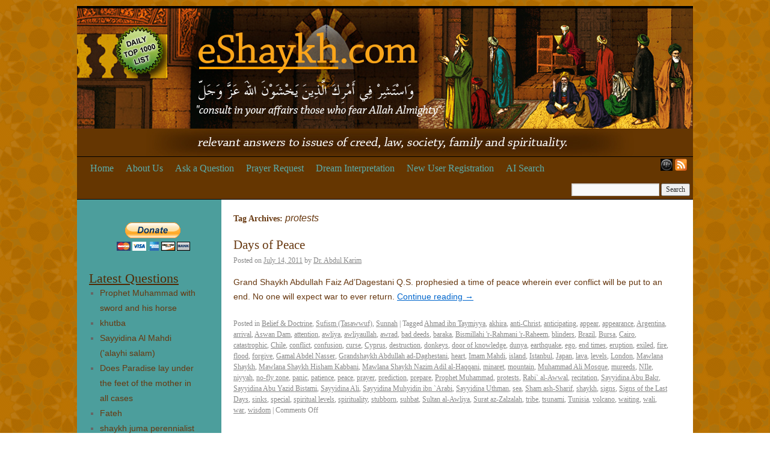

--- FILE ---
content_type: text/html; charset=UTF-8
request_url: https://eshaykh.com/tag/protests/
body_size: 9241
content:
<!DOCTYPE html>
<html lang="en-US">
<head>
<meta charset="UTF-8" />
<title>protests | eshaykh.com</title>
<link rel="profile" href="http://gmpg.org/xfn/11" />
<link rel="stylesheet" type="text/css" media="all" href="https://eshaykh.com/wp-content/themes/eshaykh/style.css" />
<link rel="pingback" href="https://eshaykh.com/xmlrpc.php" />
<meta name='robots' content='max-image-preview:large' />
	<style>img:is([sizes="auto" i], [sizes^="auto," i]) { contain-intrinsic-size: 3000px 1500px }</style>
	<link rel="alternate" type="application/rss+xml" title="eshaykh.com &raquo; Feed" href="https://eshaykh.com/feed/" />
<link rel="alternate" type="application/rss+xml" title="eshaykh.com &raquo; Comments Feed" href="https://eshaykh.com/comments/feed/" />
<link rel="alternate" type="application/rss+xml" title="eshaykh.com &raquo; protests Tag Feed" href="https://eshaykh.com/tag/protests/feed/" />
<script type="text/javascript">
/* <![CDATA[ */
window._wpemojiSettings = {"baseUrl":"https:\/\/s.w.org\/images\/core\/emoji\/16.0.1\/72x72\/","ext":".png","svgUrl":"https:\/\/s.w.org\/images\/core\/emoji\/16.0.1\/svg\/","svgExt":".svg","source":{"concatemoji":"https:\/\/eshaykh.com\/wp-includes\/js\/wp-emoji-release.min.js?ver=6.8.3"}};
/*! This file is auto-generated */
!function(s,n){var o,i,e;function c(e){try{var t={supportTests:e,timestamp:(new Date).valueOf()};sessionStorage.setItem(o,JSON.stringify(t))}catch(e){}}function p(e,t,n){e.clearRect(0,0,e.canvas.width,e.canvas.height),e.fillText(t,0,0);var t=new Uint32Array(e.getImageData(0,0,e.canvas.width,e.canvas.height).data),a=(e.clearRect(0,0,e.canvas.width,e.canvas.height),e.fillText(n,0,0),new Uint32Array(e.getImageData(0,0,e.canvas.width,e.canvas.height).data));return t.every(function(e,t){return e===a[t]})}function u(e,t){e.clearRect(0,0,e.canvas.width,e.canvas.height),e.fillText(t,0,0);for(var n=e.getImageData(16,16,1,1),a=0;a<n.data.length;a++)if(0!==n.data[a])return!1;return!0}function f(e,t,n,a){switch(t){case"flag":return n(e,"\ud83c\udff3\ufe0f\u200d\u26a7\ufe0f","\ud83c\udff3\ufe0f\u200b\u26a7\ufe0f")?!1:!n(e,"\ud83c\udde8\ud83c\uddf6","\ud83c\udde8\u200b\ud83c\uddf6")&&!n(e,"\ud83c\udff4\udb40\udc67\udb40\udc62\udb40\udc65\udb40\udc6e\udb40\udc67\udb40\udc7f","\ud83c\udff4\u200b\udb40\udc67\u200b\udb40\udc62\u200b\udb40\udc65\u200b\udb40\udc6e\u200b\udb40\udc67\u200b\udb40\udc7f");case"emoji":return!a(e,"\ud83e\udedf")}return!1}function g(e,t,n,a){var r="undefined"!=typeof WorkerGlobalScope&&self instanceof WorkerGlobalScope?new OffscreenCanvas(300,150):s.createElement("canvas"),o=r.getContext("2d",{willReadFrequently:!0}),i=(o.textBaseline="top",o.font="600 32px Arial",{});return e.forEach(function(e){i[e]=t(o,e,n,a)}),i}function t(e){var t=s.createElement("script");t.src=e,t.defer=!0,s.head.appendChild(t)}"undefined"!=typeof Promise&&(o="wpEmojiSettingsSupports",i=["flag","emoji"],n.supports={everything:!0,everythingExceptFlag:!0},e=new Promise(function(e){s.addEventListener("DOMContentLoaded",e,{once:!0})}),new Promise(function(t){var n=function(){try{var e=JSON.parse(sessionStorage.getItem(o));if("object"==typeof e&&"number"==typeof e.timestamp&&(new Date).valueOf()<e.timestamp+604800&&"object"==typeof e.supportTests)return e.supportTests}catch(e){}return null}();if(!n){if("undefined"!=typeof Worker&&"undefined"!=typeof OffscreenCanvas&&"undefined"!=typeof URL&&URL.createObjectURL&&"undefined"!=typeof Blob)try{var e="postMessage("+g.toString()+"("+[JSON.stringify(i),f.toString(),p.toString(),u.toString()].join(",")+"));",a=new Blob([e],{type:"text/javascript"}),r=new Worker(URL.createObjectURL(a),{name:"wpTestEmojiSupports"});return void(r.onmessage=function(e){c(n=e.data),r.terminate(),t(n)})}catch(e){}c(n=g(i,f,p,u))}t(n)}).then(function(e){for(var t in e)n.supports[t]=e[t],n.supports.everything=n.supports.everything&&n.supports[t],"flag"!==t&&(n.supports.everythingExceptFlag=n.supports.everythingExceptFlag&&n.supports[t]);n.supports.everythingExceptFlag=n.supports.everythingExceptFlag&&!n.supports.flag,n.DOMReady=!1,n.readyCallback=function(){n.DOMReady=!0}}).then(function(){return e}).then(function(){var e;n.supports.everything||(n.readyCallback(),(e=n.source||{}).concatemoji?t(e.concatemoji):e.wpemoji&&e.twemoji&&(t(e.twemoji),t(e.wpemoji)))}))}((window,document),window._wpemojiSettings);
/* ]]> */
</script>
<link rel='stylesheet' id='rm_material_icons-css' href='https://eshaykh.com/wp-content/plugins/custom-registration-form-builder-with-submission-manager/admin/css/material-icons.css?ver=6.8.3' type='text/css' media='all' />
<style id='wp-emoji-styles-inline-css' type='text/css'>

	img.wp-smiley, img.emoji {
		display: inline !important;
		border: none !important;
		box-shadow: none !important;
		height: 1em !important;
		width: 1em !important;
		margin: 0 0.07em !important;
		vertical-align: -0.1em !important;
		background: none !important;
		padding: 0 !important;
	}
</style>
<link rel='stylesheet' id='wp-block-library-css' href='https://eshaykh.com/wp-includes/css/dist/block-library/style.min.css?ver=6.8.3' type='text/css' media='all' />
<style id='classic-theme-styles-inline-css' type='text/css'>
/*! This file is auto-generated */
.wp-block-button__link{color:#fff;background-color:#32373c;border-radius:9999px;box-shadow:none;text-decoration:none;padding:calc(.667em + 2px) calc(1.333em + 2px);font-size:1.125em}.wp-block-file__button{background:#32373c;color:#fff;text-decoration:none}
</style>
<style id='global-styles-inline-css' type='text/css'>
:root{--wp--preset--aspect-ratio--square: 1;--wp--preset--aspect-ratio--4-3: 4/3;--wp--preset--aspect-ratio--3-4: 3/4;--wp--preset--aspect-ratio--3-2: 3/2;--wp--preset--aspect-ratio--2-3: 2/3;--wp--preset--aspect-ratio--16-9: 16/9;--wp--preset--aspect-ratio--9-16: 9/16;--wp--preset--color--black: #000000;--wp--preset--color--cyan-bluish-gray: #abb8c3;--wp--preset--color--white: #ffffff;--wp--preset--color--pale-pink: #f78da7;--wp--preset--color--vivid-red: #cf2e2e;--wp--preset--color--luminous-vivid-orange: #ff6900;--wp--preset--color--luminous-vivid-amber: #fcb900;--wp--preset--color--light-green-cyan: #7bdcb5;--wp--preset--color--vivid-green-cyan: #00d084;--wp--preset--color--pale-cyan-blue: #8ed1fc;--wp--preset--color--vivid-cyan-blue: #0693e3;--wp--preset--color--vivid-purple: #9b51e0;--wp--preset--gradient--vivid-cyan-blue-to-vivid-purple: linear-gradient(135deg,rgba(6,147,227,1) 0%,rgb(155,81,224) 100%);--wp--preset--gradient--light-green-cyan-to-vivid-green-cyan: linear-gradient(135deg,rgb(122,220,180) 0%,rgb(0,208,130) 100%);--wp--preset--gradient--luminous-vivid-amber-to-luminous-vivid-orange: linear-gradient(135deg,rgba(252,185,0,1) 0%,rgba(255,105,0,1) 100%);--wp--preset--gradient--luminous-vivid-orange-to-vivid-red: linear-gradient(135deg,rgba(255,105,0,1) 0%,rgb(207,46,46) 100%);--wp--preset--gradient--very-light-gray-to-cyan-bluish-gray: linear-gradient(135deg,rgb(238,238,238) 0%,rgb(169,184,195) 100%);--wp--preset--gradient--cool-to-warm-spectrum: linear-gradient(135deg,rgb(74,234,220) 0%,rgb(151,120,209) 20%,rgb(207,42,186) 40%,rgb(238,44,130) 60%,rgb(251,105,98) 80%,rgb(254,248,76) 100%);--wp--preset--gradient--blush-light-purple: linear-gradient(135deg,rgb(255,206,236) 0%,rgb(152,150,240) 100%);--wp--preset--gradient--blush-bordeaux: linear-gradient(135deg,rgb(254,205,165) 0%,rgb(254,45,45) 50%,rgb(107,0,62) 100%);--wp--preset--gradient--luminous-dusk: linear-gradient(135deg,rgb(255,203,112) 0%,rgb(199,81,192) 50%,rgb(65,88,208) 100%);--wp--preset--gradient--pale-ocean: linear-gradient(135deg,rgb(255,245,203) 0%,rgb(182,227,212) 50%,rgb(51,167,181) 100%);--wp--preset--gradient--electric-grass: linear-gradient(135deg,rgb(202,248,128) 0%,rgb(113,206,126) 100%);--wp--preset--gradient--midnight: linear-gradient(135deg,rgb(2,3,129) 0%,rgb(40,116,252) 100%);--wp--preset--font-size--small: 13px;--wp--preset--font-size--medium: 20px;--wp--preset--font-size--large: 36px;--wp--preset--font-size--x-large: 42px;--wp--preset--spacing--20: 0.44rem;--wp--preset--spacing--30: 0.67rem;--wp--preset--spacing--40: 1rem;--wp--preset--spacing--50: 1.5rem;--wp--preset--spacing--60: 2.25rem;--wp--preset--spacing--70: 3.38rem;--wp--preset--spacing--80: 5.06rem;--wp--preset--shadow--natural: 6px 6px 9px rgba(0, 0, 0, 0.2);--wp--preset--shadow--deep: 12px 12px 50px rgba(0, 0, 0, 0.4);--wp--preset--shadow--sharp: 6px 6px 0px rgba(0, 0, 0, 0.2);--wp--preset--shadow--outlined: 6px 6px 0px -3px rgba(255, 255, 255, 1), 6px 6px rgba(0, 0, 0, 1);--wp--preset--shadow--crisp: 6px 6px 0px rgba(0, 0, 0, 1);}:where(.is-layout-flex){gap: 0.5em;}:where(.is-layout-grid){gap: 0.5em;}body .is-layout-flex{display: flex;}.is-layout-flex{flex-wrap: wrap;align-items: center;}.is-layout-flex > :is(*, div){margin: 0;}body .is-layout-grid{display: grid;}.is-layout-grid > :is(*, div){margin: 0;}:where(.wp-block-columns.is-layout-flex){gap: 2em;}:where(.wp-block-columns.is-layout-grid){gap: 2em;}:where(.wp-block-post-template.is-layout-flex){gap: 1.25em;}:where(.wp-block-post-template.is-layout-grid){gap: 1.25em;}.has-black-color{color: var(--wp--preset--color--black) !important;}.has-cyan-bluish-gray-color{color: var(--wp--preset--color--cyan-bluish-gray) !important;}.has-white-color{color: var(--wp--preset--color--white) !important;}.has-pale-pink-color{color: var(--wp--preset--color--pale-pink) !important;}.has-vivid-red-color{color: var(--wp--preset--color--vivid-red) !important;}.has-luminous-vivid-orange-color{color: var(--wp--preset--color--luminous-vivid-orange) !important;}.has-luminous-vivid-amber-color{color: var(--wp--preset--color--luminous-vivid-amber) !important;}.has-light-green-cyan-color{color: var(--wp--preset--color--light-green-cyan) !important;}.has-vivid-green-cyan-color{color: var(--wp--preset--color--vivid-green-cyan) !important;}.has-pale-cyan-blue-color{color: var(--wp--preset--color--pale-cyan-blue) !important;}.has-vivid-cyan-blue-color{color: var(--wp--preset--color--vivid-cyan-blue) !important;}.has-vivid-purple-color{color: var(--wp--preset--color--vivid-purple) !important;}.has-black-background-color{background-color: var(--wp--preset--color--black) !important;}.has-cyan-bluish-gray-background-color{background-color: var(--wp--preset--color--cyan-bluish-gray) !important;}.has-white-background-color{background-color: var(--wp--preset--color--white) !important;}.has-pale-pink-background-color{background-color: var(--wp--preset--color--pale-pink) !important;}.has-vivid-red-background-color{background-color: var(--wp--preset--color--vivid-red) !important;}.has-luminous-vivid-orange-background-color{background-color: var(--wp--preset--color--luminous-vivid-orange) !important;}.has-luminous-vivid-amber-background-color{background-color: var(--wp--preset--color--luminous-vivid-amber) !important;}.has-light-green-cyan-background-color{background-color: var(--wp--preset--color--light-green-cyan) !important;}.has-vivid-green-cyan-background-color{background-color: var(--wp--preset--color--vivid-green-cyan) !important;}.has-pale-cyan-blue-background-color{background-color: var(--wp--preset--color--pale-cyan-blue) !important;}.has-vivid-cyan-blue-background-color{background-color: var(--wp--preset--color--vivid-cyan-blue) !important;}.has-vivid-purple-background-color{background-color: var(--wp--preset--color--vivid-purple) !important;}.has-black-border-color{border-color: var(--wp--preset--color--black) !important;}.has-cyan-bluish-gray-border-color{border-color: var(--wp--preset--color--cyan-bluish-gray) !important;}.has-white-border-color{border-color: var(--wp--preset--color--white) !important;}.has-pale-pink-border-color{border-color: var(--wp--preset--color--pale-pink) !important;}.has-vivid-red-border-color{border-color: var(--wp--preset--color--vivid-red) !important;}.has-luminous-vivid-orange-border-color{border-color: var(--wp--preset--color--luminous-vivid-orange) !important;}.has-luminous-vivid-amber-border-color{border-color: var(--wp--preset--color--luminous-vivid-amber) !important;}.has-light-green-cyan-border-color{border-color: var(--wp--preset--color--light-green-cyan) !important;}.has-vivid-green-cyan-border-color{border-color: var(--wp--preset--color--vivid-green-cyan) !important;}.has-pale-cyan-blue-border-color{border-color: var(--wp--preset--color--pale-cyan-blue) !important;}.has-vivid-cyan-blue-border-color{border-color: var(--wp--preset--color--vivid-cyan-blue) !important;}.has-vivid-purple-border-color{border-color: var(--wp--preset--color--vivid-purple) !important;}.has-vivid-cyan-blue-to-vivid-purple-gradient-background{background: var(--wp--preset--gradient--vivid-cyan-blue-to-vivid-purple) !important;}.has-light-green-cyan-to-vivid-green-cyan-gradient-background{background: var(--wp--preset--gradient--light-green-cyan-to-vivid-green-cyan) !important;}.has-luminous-vivid-amber-to-luminous-vivid-orange-gradient-background{background: var(--wp--preset--gradient--luminous-vivid-amber-to-luminous-vivid-orange) !important;}.has-luminous-vivid-orange-to-vivid-red-gradient-background{background: var(--wp--preset--gradient--luminous-vivid-orange-to-vivid-red) !important;}.has-very-light-gray-to-cyan-bluish-gray-gradient-background{background: var(--wp--preset--gradient--very-light-gray-to-cyan-bluish-gray) !important;}.has-cool-to-warm-spectrum-gradient-background{background: var(--wp--preset--gradient--cool-to-warm-spectrum) !important;}.has-blush-light-purple-gradient-background{background: var(--wp--preset--gradient--blush-light-purple) !important;}.has-blush-bordeaux-gradient-background{background: var(--wp--preset--gradient--blush-bordeaux) !important;}.has-luminous-dusk-gradient-background{background: var(--wp--preset--gradient--luminous-dusk) !important;}.has-pale-ocean-gradient-background{background: var(--wp--preset--gradient--pale-ocean) !important;}.has-electric-grass-gradient-background{background: var(--wp--preset--gradient--electric-grass) !important;}.has-midnight-gradient-background{background: var(--wp--preset--gradient--midnight) !important;}.has-small-font-size{font-size: var(--wp--preset--font-size--small) !important;}.has-medium-font-size{font-size: var(--wp--preset--font-size--medium) !important;}.has-large-font-size{font-size: var(--wp--preset--font-size--large) !important;}.has-x-large-font-size{font-size: var(--wp--preset--font-size--x-large) !important;}
:where(.wp-block-post-template.is-layout-flex){gap: 1.25em;}:where(.wp-block-post-template.is-layout-grid){gap: 1.25em;}
:where(.wp-block-columns.is-layout-flex){gap: 2em;}:where(.wp-block-columns.is-layout-grid){gap: 2em;}
:root :where(.wp-block-pullquote){font-size: 1.5em;line-height: 1.6;}
</style>
<link rel='stylesheet' id='st-widget-css' href='https://eshaykh.com/wp-content/plugins/share-this/css/style.css?ver=6.8.3' type='text/css' media='all' />
<link rel='stylesheet' id='custom-registration-form-builder-with-submission-manager/registration_magic.php-css' href='https://eshaykh.com/wp-content/plugins/custom-registration-form-builder-with-submission-manager/public/css/style_rm_front_end.css?ver=6.0.6.9' type='text/css' media='all' />
<link rel='stylesheet' id='rm-form-revamp-theme-css' href='https://eshaykh.com/wp-content/plugins/custom-registration-form-builder-with-submission-manager/public/css/rm-form-theme-classic.css?ver=6.0.6.9' type='text/css' media='all' />
<link rel='stylesheet' id='rm-form-revamp-style-css' href='https://eshaykh.com/wp-content/plugins/custom-registration-form-builder-with-submission-manager/public/css/rm-form-common-utility.css?ver=6.8.3' type='text/css' media='all' />
<link rel='stylesheet' id='wp-pagenavi-css' href='https://eshaykh.com/wp-content/plugins/wp-pagenavi/pagenavi-css.css?ver=2.70' type='text/css' media='all' />
<script type="text/javascript" src="https://eshaykh.com/wp-includes/js/jquery/jquery.min.js?ver=3.7.1" id="jquery-core-js"></script>
<script type="text/javascript" src="https://eshaykh.com/wp-includes/js/jquery/jquery-migrate.min.js?ver=3.4.1" id="jquery-migrate-js"></script>
<link rel="https://api.w.org/" href="https://eshaykh.com/wp-json/" /><link rel="alternate" title="JSON" type="application/json" href="https://eshaykh.com/wp-json/wp/v2/tags/5339" /><link rel="EditURI" type="application/rsd+xml" title="RSD" href="https://eshaykh.com/xmlrpc.php?rsd" />
<script charset="utf-8" type="text/javascript" src="http://w.sharethis.com/button/buttons.js"></script><script type="text/javascript">stLight.options({publisher:'wp.eba75e36-4517-4365-b0fe-0d5f720e0acc'});var st_type='wordpress3.0.1';</script></head>

<body class="archive tag tag-protests tag-5339 wp-theme-eshaykh">
<div id="wrapper" class="hfeed">
	<div id="header">
		<div id="masthead">
			<div id="branding" role="banner">
				

										<img src="https://eshaykh.com/wp-content/themes/eshaykh/images/headers/eshaykhbanner.jpg" width="1024"  alt="" />
								</div><!-- #branding -->

			<div id="access" role="navigation">
			  				<div class="skip-link screen-reader-text"><a href="#content" title="Skip to content">Skip to content</a></div>
								<div class="menu-header"><ul id="menu-primary-navigation" class="menu"><li id="menu-item-9747" class="menu-item menu-item-type-post_type menu-item-object-page menu-item-home menu-item-9747"><a href="https://eshaykh.com/">Home</a></li>
<li id="menu-item-9751" class="menu-item menu-item-type-post_type menu-item-object-page menu-item-9751"><a href="https://eshaykh.com/about/">About Us</a></li>
<li id="menu-item-209559" class="menu-item menu-item-type-post_type menu-item-object-page menu-item-209559"><a href="https://eshaykh.com/ask-a-question/">Ask a Question</a></li>
<li id="menu-item-209560" class="menu-item menu-item-type-post_type menu-item-object-page menu-item-209560"><a href="https://eshaykh.com/prayer-request/">Prayer Request</a></li>
<li id="menu-item-209561" class="menu-item menu-item-type-post_type menu-item-object-page menu-item-209561"><a href="https://eshaykh.com/dreams/">Dream Interpretation</a></li>
<li id="menu-item-209581" class="menu-item menu-item-type-post_type menu-item-object-page menu-item-209581"><a href="https://eshaykh.com/new-user-registration/">New User Registration</a></li>
<li id="menu-item-233181" class="menu-item menu-item-type-custom menu-item-object-custom menu-item-233181"><a href="https://chatgpt.com/g/g-68803d8293b08191bf5083f951fcafff-eshaykh-ai">AI Search</a></li>
</ul></div>				
				<a href="https://eshaykh.com/feed/" title="Syndicate this site using RSS" style="float: right; padding-left:2px;">
                    <img src="https://eshaykh.com/wp-content/themes/eshaykh/images/feed-icon-28x28.png" alt="RSS Feed" title="RSS Feed" width="20px" height="20px"/>
                </a>
                <a href="http://appworld.blackberry.com/webstore/content/15737" title="Blackberry RSS Reader" style="float: right; padding-right:2px">
                    <img src="https://eshaykh.com/wp-content/themes/eshaykh/images/bb_logo_small.jpeg" width="20px" height="20px" alt="Blackberry RSS Reader" title="Blackberry RSS Reader" />
                </a>
				
				<div id="navsearch"><form role="search" method="get" id="searchform" class="searchform" action="https://eshaykh.com/search">
				<div>
					<label class="screen-reader-text" for="q">Search for:</label>
					<input type="text" value="" name="q" id="q" />
					<input type="submit" id="searchsubmit" value="Search" />
				</div>
			</form></div>
			</div><!-- #access -->
		</div><!-- #masthead -->
	</div><!-- #header -->

	<div id="main">

		<div id="container">
			<div id="content" role="main">

				<h1 class="page-title">Tag Archives: <span>protests</span></h1>




	 

			<div id="post-45761" class="post-45761 post type-post status-publish format-standard hentry category-doctrine category-sufism category-sunnah tag-ahmad-ibn-taymiyya tag-akhira tag-anti-christ tag-anticipating tag-appear tag-appearance tag-argentina tag-arrival tag-aswan-dam tag-attention tag-awliya tag-awliyaullah tag-awrad tag-bad-deeds tag-baraka tag-bismillahi-r-rahmani-r-raheem tag-blinders tag-brazil tag-bursa tag-cairo tag-catastrophic tag-chile tag-conflict tag-confusion tag-curse tag-cyprus tag-destruction tag-donkeys tag-door-of-knowledge tag-dunya tag-earthquake tag-ego tag-end-times tag-eruption tag-exiled tag-fire tag-flood tag-forgive tag-gamal-abdel-nasser tag-grandshaykh-abdullah-ad-daghestani tag-heart tag-imam-mahdi tag-island tag-istanbul tag-japan tag-lava tag-levels tag-london tag-mawlana-shaykh tag-mawlana-shaykh-hisham-kabbani tag-mawlana-shaykh-nazim tag-minaret tag-mountain tag-muhammad-ali-mosque tag-mureeds tag-nile tag-niyyah tag-no-fly-zone tag-panic tag-patience tag-peace tag-prayer-2 tag-prediction tag-prepare tag-prophet-muhammad tag-protests tag-rabi-al-awwal tag-recitation tag-sayyidina-abu-bakr tag-sayyidina-abu-yazid-bistami tag-sayyidina-ali tag-sayyidina-muhyidin-ibn-arabi tag-sayyidina-uthman tag-sea tag-sham-ash-sharif tag-shaykh tag-signs tag-signs-of-the-last-days tag-sinks tag-special tag-spiritual-levels tag-spirituality tag-stubborn tag-suhbat tag-sultan-al-awliya tag-surat-az-zalzalah tag-tribe tag-tsunami tag-tunisia tag-volcano tag-waiting tag-wali tag-war tag-wisdom">
			<h2 class="entry-title"><a href="https://eshaykh.com/doctrine/days-of-peace/" title="Permalink to Days of Peace" rel="bookmark"><!--:en-->Days of Peace<!--:--></a></h2>

			<div class="entry-meta">
				<span class="meta-prep meta-prep-author">Posted on</span> <a href="https://eshaykh.com/doctrine/days-of-peace/" title="7:52 am" rel="bookmark"><span class="entry-date">July 14, 2011</span></a> <span class="meta-sep">by</span> <span class="author vcard"><a class="url fn n" href="https://eshaykh.com/author/dr-abdul-karim/" title="View all posts by Dr. Abdul Karim">Dr. Abdul Karim</a></span>			</div><!-- .entry-meta -->

				<div class="entry-summary">
				<p><!--:en-->Grand Shaykh Abdullah Faiz Ad&#8217;Dagestani Q.S. prophesied a time of peace wherein ever conflict will be put to an end. No one will expect war to ever return. <!--:--> <a href="https://eshaykh.com/doctrine/days-of-peace/">Continue reading <span class="meta-nav">&rarr;</span></a></p>
<p class="no-break"><span class='st_facebook' st_title='Days of Peace' st_url='https://eshaykh.com/doctrine/days-of-peace/' ></span><span class='st_twitter' st_title='Days of Peace' st_url='https://eshaykh.com/doctrine/days-of-peace/' ></span><span class='st_email' st_title='Days of Peace' st_url='https://eshaykh.com/doctrine/days-of-peace/' ></span><span class='st_sharethis' st_title='Days of Peace' st_url='https://eshaykh.com/doctrine/days-of-peace/' ></span></p>			</div><!-- .entry-summary -->
	
			<div class="entry-utility">
									<span class="cat-links">
						<span class="entry-utility-prep entry-utility-prep-cat-links">Posted in</span> <a href="https://eshaykh.com/category/doctrine/" rel="category tag">Belief &amp; Doctrine</a>, <a href="https://eshaykh.com/category/sufism/" rel="category tag">Sufism (Tasawwuf)</a>, <a href="https://eshaykh.com/category/sunnah/" rel="category tag">Sunnah</a>					</span>
					<span class="meta-sep">|</span>
													<span class="tag-links">
						<span class="entry-utility-prep entry-utility-prep-tag-links">Tagged</span> <a href="https://eshaykh.com/tag/ahmad-ibn-taymiyya/" rel="tag">Ahmad ibn Taymiyya</a>, <a href="https://eshaykh.com/tag/akhira/" rel="tag">akhira</a>, <a href="https://eshaykh.com/tag/anti-christ/" rel="tag">anti-Christ</a>, <a href="https://eshaykh.com/tag/anticipating/" rel="tag">anticipating</a>, <a href="https://eshaykh.com/tag/appear/" rel="tag">appear</a>, <a href="https://eshaykh.com/tag/appearance/" rel="tag">appearance</a>, <a href="https://eshaykh.com/tag/argentina/" rel="tag">Argentina</a>, <a href="https://eshaykh.com/tag/arrival/" rel="tag">arrival</a>, <a href="https://eshaykh.com/tag/aswan-dam/" rel="tag">Aswan Dam</a>, <a href="https://eshaykh.com/tag/attention/" rel="tag">attention</a>, <a href="https://eshaykh.com/tag/awliya/" rel="tag">awliya</a>, <a href="https://eshaykh.com/tag/awliyaullah/" rel="tag">awliyaullah</a>, <a href="https://eshaykh.com/tag/awrad/" rel="tag">awrad</a>, <a href="https://eshaykh.com/tag/bad-deeds/" rel="tag">bad deeds</a>, <a href="https://eshaykh.com/tag/baraka/" rel="tag">baraka</a>, <a href="https://eshaykh.com/tag/bismillahi-r-rahmani-r-raheem/" rel="tag">Bismillahi 'r-Rahmani 'r-Raheem</a>, <a href="https://eshaykh.com/tag/blinders/" rel="tag">blinders</a>, <a href="https://eshaykh.com/tag/brazil/" rel="tag">Brazil</a>, <a href="https://eshaykh.com/tag/bursa/" rel="tag">Bursa</a>, <a href="https://eshaykh.com/tag/cairo/" rel="tag">Cairo</a>, <a href="https://eshaykh.com/tag/catastrophic/" rel="tag">catastrophic</a>, <a href="https://eshaykh.com/tag/chile/" rel="tag">Chile</a>, <a href="https://eshaykh.com/tag/conflict/" rel="tag">conflict</a>, <a href="https://eshaykh.com/tag/confusion/" rel="tag">confusion</a>, <a href="https://eshaykh.com/tag/curse/" rel="tag">curse</a>, <a href="https://eshaykh.com/tag/cyprus/" rel="tag">Cyprus</a>, <a href="https://eshaykh.com/tag/destruction/" rel="tag">destruction</a>, <a href="https://eshaykh.com/tag/donkeys/" rel="tag">donkeys</a>, <a href="https://eshaykh.com/tag/door-of-knowledge/" rel="tag">door of knowledge</a>, <a href="https://eshaykh.com/tag/dunya/" rel="tag">dunya</a>, <a href="https://eshaykh.com/tag/earthquake/" rel="tag">earthquake</a>, <a href="https://eshaykh.com/tag/ego/" rel="tag">ego</a>, <a href="https://eshaykh.com/tag/end-times/" rel="tag">end times</a>, <a href="https://eshaykh.com/tag/eruption/" rel="tag">eruption</a>, <a href="https://eshaykh.com/tag/exiled/" rel="tag">exiled</a>, <a href="https://eshaykh.com/tag/fire/" rel="tag">fire</a>, <a href="https://eshaykh.com/tag/flood/" rel="tag">flood</a>, <a href="https://eshaykh.com/tag/forgive/" rel="tag">forgive</a>, <a href="https://eshaykh.com/tag/gamal-abdel-nasser/" rel="tag">Gamal Abdel Nasser</a>, <a href="https://eshaykh.com/tag/grandshaykh-abdullah-ad-daghestani/" rel="tag">Grandshaykh Abdullah ad-Daghestani</a>, <a href="https://eshaykh.com/tag/heart/" rel="tag">heart</a>, <a href="https://eshaykh.com/tag/imam-mahdi/" rel="tag">Imam Mahdi</a>, <a href="https://eshaykh.com/tag/island/" rel="tag">island</a>, <a href="https://eshaykh.com/tag/istanbul/" rel="tag">Istanbul</a>, <a href="https://eshaykh.com/tag/japan/" rel="tag">Japan</a>, <a href="https://eshaykh.com/tag/lava/" rel="tag">lava</a>, <a href="https://eshaykh.com/tag/levels/" rel="tag">levels</a>, <a href="https://eshaykh.com/tag/london/" rel="tag">London</a>, <a href="https://eshaykh.com/tag/mawlana-shaykh/" rel="tag">Mawlana Shaykh</a>, <a href="https://eshaykh.com/tag/mawlana-shaykh-hisham-kabbani/" rel="tag">Mawlana Shaykh Hisham Kabbani</a>, <a href="https://eshaykh.com/tag/mawlana-shaykh-nazim/" rel="tag">Mawlana Shaykh Nazim Adil al-Haqqani</a>, <a href="https://eshaykh.com/tag/minaret/" rel="tag">minaret</a>, <a href="https://eshaykh.com/tag/mountain/" rel="tag">mountain</a>, <a href="https://eshaykh.com/tag/muhammad-ali-mosque/" rel="tag">Muhammad Ali Mosque</a>, <a href="https://eshaykh.com/tag/mureeds/" rel="tag">mureeds</a>, <a href="https://eshaykh.com/tag/nile/" rel="tag">NIle</a>, <a href="https://eshaykh.com/tag/niyyah/" rel="tag">niyyah</a>, <a href="https://eshaykh.com/tag/no-fly-zone/" rel="tag">no-fly zone</a>, <a href="https://eshaykh.com/tag/panic/" rel="tag">panic</a>, <a href="https://eshaykh.com/tag/patience/" rel="tag">patience</a>, <a href="https://eshaykh.com/tag/peace/" rel="tag">peace</a>, <a href="https://eshaykh.com/tag/prayer-2/" rel="tag">prayer</a>, <a href="https://eshaykh.com/tag/prediction/" rel="tag">prediction</a>, <a href="https://eshaykh.com/tag/prepare/" rel="tag">prepare</a>, <a href="https://eshaykh.com/tag/prophet-muhammad/" rel="tag">Prophet Muhammad</a>, <a href="https://eshaykh.com/tag/protests/" rel="tag">protests</a>, <a href="https://eshaykh.com/tag/rabi-al-awwal/" rel="tag">Rabi` al-Awwal</a>, <a href="https://eshaykh.com/tag/recitation/" rel="tag">recitation</a>, <a href="https://eshaykh.com/tag/sayyidina-abu-bakr/" rel="tag">Sayyidina Abu Bakr</a>, <a href="https://eshaykh.com/tag/sayyidina-abu-yazid-bistami/" rel="tag">Sayyidina Abu Yazid Bistami</a>, <a href="https://eshaykh.com/tag/sayyidina-ali/" rel="tag">Sayyidina Ali</a>, <a href="https://eshaykh.com/tag/sayyidina-muhyidin-ibn-arabi/" rel="tag">Sayyidina Muhyidin ibn `Arabi</a>, <a href="https://eshaykh.com/tag/sayyidina-uthman/" rel="tag">Sayyidina Uthman</a>, <a href="https://eshaykh.com/tag/sea/" rel="tag">sea</a>, <a href="https://eshaykh.com/tag/sham-ash-sharif/" rel="tag">Sham ash-Sharif</a>, <a href="https://eshaykh.com/tag/shaykh/" rel="tag">shaykh</a>, <a href="https://eshaykh.com/tag/signs/" rel="tag">signs</a>, <a href="https://eshaykh.com/tag/signs-of-the-last-days/" rel="tag">Signs of the Last Days</a>, <a href="https://eshaykh.com/tag/sinks/" rel="tag">sinks</a>, <a href="https://eshaykh.com/tag/special/" rel="tag">special</a>, <a href="https://eshaykh.com/tag/spiritual-levels/" rel="tag">spiritual levels</a>, <a href="https://eshaykh.com/tag/spirituality/" rel="tag">spirituality</a>, <a href="https://eshaykh.com/tag/stubborn/" rel="tag">stubborn</a>, <a href="https://eshaykh.com/tag/suhbat/" rel="tag">suhbat</a>, <a href="https://eshaykh.com/tag/sultan-al-awliya/" rel="tag">Sultan al-Awliya</a>, <a href="https://eshaykh.com/tag/surat-az-zalzalah/" rel="tag">Surat az-Zalzalah</a>, <a href="https://eshaykh.com/tag/tribe/" rel="tag">tribe</a>, <a href="https://eshaykh.com/tag/tsunami/" rel="tag">tsunami</a>, <a href="https://eshaykh.com/tag/tunisia/" rel="tag">Tunisia</a>, <a href="https://eshaykh.com/tag/volcano/" rel="tag">volcano</a>, <a href="https://eshaykh.com/tag/waiting/" rel="tag">waiting</a>, <a href="https://eshaykh.com/tag/wali/" rel="tag">wali</a>, <a href="https://eshaykh.com/tag/war/" rel="tag">war</a>, <a href="https://eshaykh.com/tag/wisdom/" rel="tag">wisdom</a>					</span>
					<span class="meta-sep">|</span>
								<span class="comments-link"><span>Comments Off<span class="screen-reader-text"> on <!--:en-->Days of Peace<!--:--></span></span></span>
							</div><!-- .entry-utility -->
		</div><!-- #post-## -->

		
	


			<div id="post-16219" class="post-16219 post type-post status-publish format-standard hentry category-sufism tag-al-mahdi tag-arab-world tag-crowd tag-demonstration tag-divine-plan tag-fortune tag-illuminati tag-protests tag-spiritual-connection">
			<h2 class="entry-title"><a href="https://eshaykh.com/sufism/mahdi-as-appearance-in-2011/" title="Permalink to Mahdi AS &#8211; appearance in 2011" rel="bookmark"><!--:en-->Mahdi AS &#8211; appearance in 2011<!--:--></a></h2>

			<div class="entry-meta">
				<span class="meta-prep meta-prep-author">Posted on</span> <a href="https://eshaykh.com/sufism/mahdi-as-appearance-in-2011/" title="5:48 pm" rel="bookmark"><span class="entry-date">January 30, 2011</span></a> <span class="meta-sep">by</span> <span class="author vcard"><a class="url fn n" href="https://eshaykh.com/author/kamau-ayyubi/" title="View all posts by Imam Kamau Ayyubi">Imam Kamau Ayyubi</a></span>			</div><!-- .entry-meta -->

				<div class="entry-summary">
				<p><!--:en-->Q: We are watching the news on TV, many Arab protests in North Africa, Yemen, etc. What is the divine plan with regard to this?<!--:--> <a href="https://eshaykh.com/sufism/mahdi-as-appearance-in-2011/">Continue reading <span class="meta-nav">&rarr;</span></a></p>
<p class="no-break"><span class='st_facebook' st_title='Mahdi AS &#8211; appearance in 2011' st_url='https://eshaykh.com/sufism/mahdi-as-appearance-in-2011/' ></span><span class='st_twitter' st_title='Mahdi AS &#8211; appearance in 2011' st_url='https://eshaykh.com/sufism/mahdi-as-appearance-in-2011/' ></span><span class='st_email' st_title='Mahdi AS &#8211; appearance in 2011' st_url='https://eshaykh.com/sufism/mahdi-as-appearance-in-2011/' ></span><span class='st_sharethis' st_title='Mahdi AS &#8211; appearance in 2011' st_url='https://eshaykh.com/sufism/mahdi-as-appearance-in-2011/' ></span></p>			</div><!-- .entry-summary -->
	
			<div class="entry-utility">
									<span class="cat-links">
						<span class="entry-utility-prep entry-utility-prep-cat-links">Posted in</span> <a href="https://eshaykh.com/category/sufism/" rel="category tag">Sufism (Tasawwuf)</a>					</span>
					<span class="meta-sep">|</span>
													<span class="tag-links">
						<span class="entry-utility-prep entry-utility-prep-tag-links">Tagged</span> <a href="https://eshaykh.com/tag/al-mahdi/" rel="tag">al-Mahdi</a>, <a href="https://eshaykh.com/tag/arab-world/" rel="tag">Arab world</a>, <a href="https://eshaykh.com/tag/crowd/" rel="tag">crowd</a>, <a href="https://eshaykh.com/tag/demonstration/" rel="tag">demonstration</a>, <a href="https://eshaykh.com/tag/divine-plan/" rel="tag">divine plan</a>, <a href="https://eshaykh.com/tag/fortune/" rel="tag">fortune</a>, <a href="https://eshaykh.com/tag/illuminati/" rel="tag">Illuminati</a>, <a href="https://eshaykh.com/tag/protests/" rel="tag">protests</a>, <a href="https://eshaykh.com/tag/spiritual-connection/" rel="tag">spiritual connection</a>					</span>
					<span class="meta-sep">|</span>
								<span class="comments-link"><span>Comments Off<span class="screen-reader-text"> on <!--:en-->Mahdi AS &#8211; appearance in 2011<!--:--></span></span></span>
							</div><!-- .entry-utility -->
		</div><!-- #post-## -->

		
	

			</div><!-- #content -->
		</div><!-- #container -->


		<div id="primary" class="widget-area" role="complementary">
			<ul class="xoxo">

<li id="text-3" class="widget-container widget_text">			<div class="textwidget"><div id="donate-right">
                             <form action="https://www.paypal.com/cgi-bin/webscr" method="post">
                                 <input type="hidden" name="cmd" value="_s-xclick">
                                 <input type="hidden" name="hosted_button_id" value="WDWFN25GX24XQ">
                                 <input type="image" id="donation-image" src="/wp-content/themes/eshaykh/images/btn_donateCC_LG.gif" border="0" name="submit" alt="PayPal - The safer, easier way to pay online!">
                                 <img alt="" border="0" src="https://www.paypal.com/en_US/i/scr/pixel.gif" width="1" height="1">
                             </form>
                        </div></div>
		</li>
		<li id="recent-posts-3" class="widget-container widget_recent_entries">
		<h3 class="widget-title">Latest Questions</h3>
		<ul>
											<li>
					<a href="https://eshaykh.com/dreams/prophet-muhammad-with-sword-and-his-horse/"><!--:en-->Prophet Muhammad with sword and his horse<!--:--></a>
									</li>
											<li>
					<a href="https://eshaykh.com/ibadat-worship/khutba-2/"><!--:en-->khutba<!--:--></a>
									</li>
											<li>
					<a href="https://eshaykh.com/sufism/sayyidina-al-mahdi-alayhi-salam/"><!--:en-->Sayyidina Al Mahdi (&#039;alayhi salam)<!--:--></a>
									</li>
											<li>
					<a href="https://eshaykh.com/family/paradise-under-feet-of-negligent-mother/"><!--:en-->Does Paradise lay under the feet of the mother in all cases<!--:--></a>
									</li>
											<li>
					<a href="https://eshaykh.com/uncategorized/fatawa-ibn-taymiyya/"><!--:en-->Fateh<!--:--></a>
									</li>
											<li>
					<a href="https://eshaykh.com/ibadat-worship/shaykh-juma-perennialist-statement/"><!--:en-->shaykh juma perennialist statement<!--:--></a>
									</li>
											<li>
					<a href="https://eshaykh.com/dreams/prophet-grave-dream/"><!--:en-->Prophet grave dream<!--:--></a>
									</li>
											<li>
					<a href="https://eshaykh.com/dreams/unusual-dream-2/"><!--:en-->Unusual Dream<!--:--></a>
									</li>
											<li>
					<a href="https://eshaykh.com/dreams/saw-rasool-allah-in-my-dream/"><!--:en-->Saw rasool Allah in my dream<!--:--></a>
									</li>
											<li>
					<a href="https://eshaykh.com/ibadat-worship/zakat-sadaqah/dual-reward-for-sadaqah/"><!--:en-->Dual Reward for Sadaqah?<!--:--></a>
									</li>
					</ul>

		</li>			</ul>
		</div><!-- #primary .widget-area -->

	</div><!-- #main -->

	<div id="footer" role="contentinfo">
		<div id="colophon">



			<div id="site-info">
				<a href="https://eshaykh.com/" title="eshaykh.com" rel="home">
					eshaykh.com				</a><a>&nbsp|&nbsp</a> 
				<a href="http://en.wikipedia.org/wiki/Islamic_terms">Glossary</a>
			</div><!-- #site-info -->

			<div id="site-generator">
								<a href="http://wordpress.org/"
						title="Semantic Personal Publishing Platform" rel="generator">
					Powered by WordPress.				</a>
			</div><!-- #site-generator -->

		</div><!-- #colophon -->
	</div><!-- #footer -->

</div><!-- #wrapper -->

<script type="speculationrules">
{"prefetch":[{"source":"document","where":{"and":[{"href_matches":"\/*"},{"not":{"href_matches":["\/wp-*.php","\/wp-admin\/*","\/wp-content\/uploads\/*","\/wp-content\/*","\/wp-content\/plugins\/*","\/wp-content\/themes\/eshaykh\/*","\/*\\?(.+)"]}},{"not":{"selector_matches":"a[rel~=\"nofollow\"]"}},{"not":{"selector_matches":".no-prefetch, .no-prefetch a"}}]},"eagerness":"conservative"}]}
</script>
    <script>
    (function(i,s,o,g,r,a,m){i['GoogleAnalyticsObject']=r;i[r]=i[r]||function(){
        (i[r].q=i[r].q||[]).push(arguments)},i[r].l=1*new Date();a=s.createElement(o),
  m=s.getElementsByTagName(o)[0];a.async=1;a.src=g;m.parentNode.insertBefore(a,m)
  })(window,document,'script','//www.google-analytics.com/analytics.js','ga');

  ga('create', 'UA-984942-10', 'auto');
  ga('send', 'pageview');

    </script>
<script type="text/javascript" src="https://eshaykh.com/wp-includes/js/jquery/ui/core.min.js?ver=1.13.3" id="jquery-ui-core-js"></script>
<script type="text/javascript" src="https://eshaykh.com/wp-includes/js/jquery/ui/mouse.min.js?ver=1.13.3" id="jquery-ui-mouse-js"></script>
<script type="text/javascript" src="https://eshaykh.com/wp-includes/js/jquery/ui/resizable.min.js?ver=1.13.3" id="jquery-ui-resizable-js"></script>
<script type="text/javascript" src="https://eshaykh.com/wp-includes/js/jquery/ui/draggable.min.js?ver=1.13.3" id="jquery-ui-draggable-js"></script>
<script type="text/javascript" src="https://eshaykh.com/wp-includes/js/jquery/ui/controlgroup.min.js?ver=1.13.3" id="jquery-ui-controlgroup-js"></script>
<script type="text/javascript" src="https://eshaykh.com/wp-includes/js/jquery/ui/checkboxradio.min.js?ver=1.13.3" id="jquery-ui-checkboxradio-js"></script>
<script type="text/javascript" src="https://eshaykh.com/wp-includes/js/jquery/ui/button.min.js?ver=1.13.3" id="jquery-ui-button-js"></script>
<script type="text/javascript" src="https://eshaykh.com/wp-includes/js/jquery/ui/dialog.min.js?ver=1.13.3" id="jquery-ui-dialog-js"></script>
<script>(function(){function c(){var b=a.contentDocument||a.contentWindow.document;if(b){var d=b.createElement('script');d.innerHTML="window.__CF$cv$params={r:'9c02120d4aab7fd8',t:'MTc2ODc4MTAyMi4wMDAwMDA='};var a=document.createElement('script');a.nonce='';a.src='/cdn-cgi/challenge-platform/scripts/jsd/main.js';document.getElementsByTagName('head')[0].appendChild(a);";b.getElementsByTagName('head')[0].appendChild(d)}}if(document.body){var a=document.createElement('iframe');a.height=1;a.width=1;a.style.position='absolute';a.style.top=0;a.style.left=0;a.style.border='none';a.style.visibility='hidden';document.body.appendChild(a);if('loading'!==document.readyState)c();else if(window.addEventListener)document.addEventListener('DOMContentLoaded',c);else{var e=document.onreadystatechange||function(){};document.onreadystatechange=function(b){e(b);'loading'!==document.readyState&&(document.onreadystatechange=e,c())}}}})();</script></body>
</html>
